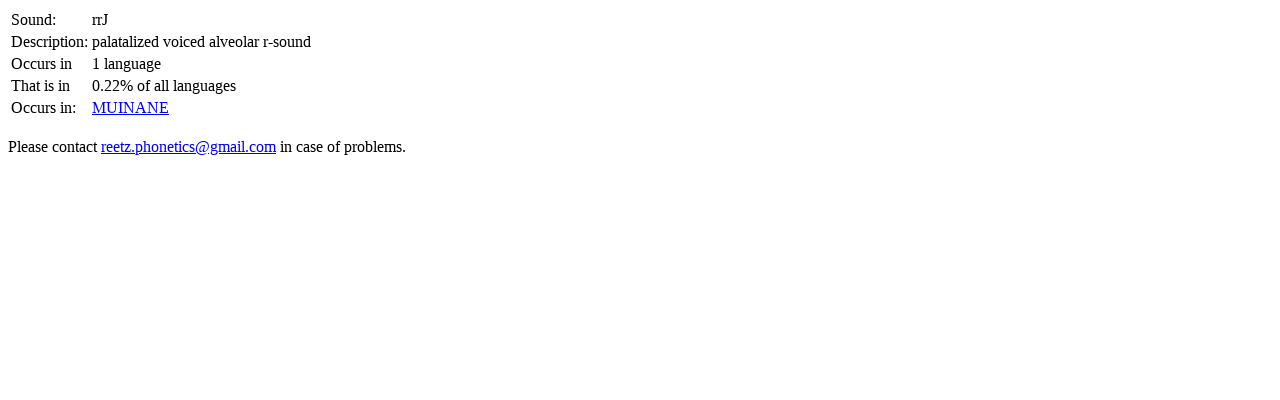

--- FILE ---
content_type: text/html
request_url: http://web.phonetik.uni-frankfurt.de/S/S0783.html
body_size: 683
content:
<!DOCTYPE HTML PUBLIC "-//W3C//DTD HTML 4.01 Transitional//EN">
<html>
<head><title>UPSID rrJ</title></head>

	<body>
		<table border="0">
			<tr>
				<td>Sound:</td>
				<td>rrJ</td>
			</tr>
			<tr>
				<td>Description:</td>
				<td>palatalized voiced alveolar r-sound</td>
			</tr>
			<tr>
				<td>Occurs in</td>
				<td>  1 language				</td>
			</tr>
			<tr>
				<td>That is in</td>
				<td>0.22% of all languages</td>
			</tr>
			<tr>
				<td valign="top">Occurs in:</td>
				<td><a href="../L/L6806.html">MUINANE</a>				</td>
			</tr>
		</table>
		<br>Please contact <a href="mailto:reetz.phonetics@gmail.com">reetz.phonetics@gmail.com</a> in case of problems.	</body>
</html>
